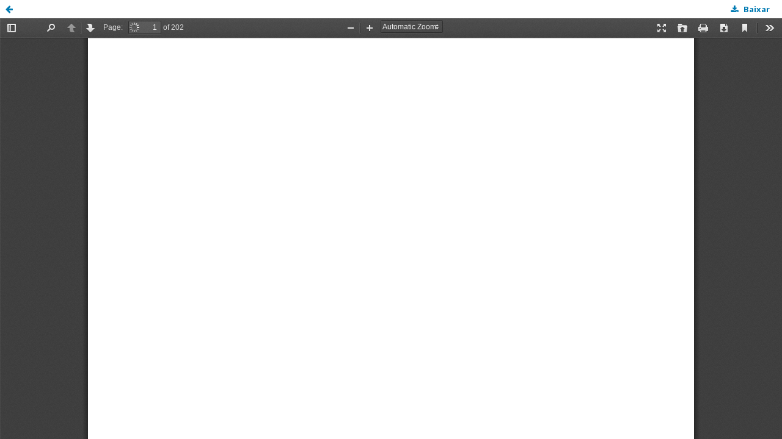

--- FILE ---
content_type: text/html; charset=utf-8
request_url: https://www.editora.ufop.br/index.php/editora/catalog/view/35/23/80-1
body_size: 4422
content:



<!DOCTYPE html>
<html lang="pt-BR" xml:lang="pt-BR">
<head>
	<meta http-equiv="Content-Type" content="text/html; charset=utf-8" />
	<meta name="viewport" content="width=device-width, initial-scale=1.0">
	<title>Versão PDF do arquivo Helena Miranda Mollo et.all, autor, LIVRO_BiografiaHistóriaCiências.pdf</title>

	
<meta name="generator" content="Open Monograph Press 3.1.0.0">
	<link rel="stylesheet" href="https://www.editora.ufop.br/index.php/editora/$$$call$$$/page/page/css?name=stylesheet" type="text/css" /><link rel="stylesheet" href="//fonts.googleapis.com/css?family=Noto+Sans:400,400italic,700,700italic" type="text/css" />
</head>
<body class="pkp_page_catalog pkp_op_view">

		<header class="header_viewable_file">

		<a href="https://www.editora.ufop.br/index.php/editora/catalog/book/35" class="return">
			<span class="pkp_screen_reader">
				Retorne para ver os detalhes sobre  Biografia e História das Ciências
			</span>
		</a>

		<span class="title">
			Helena Miranda Mollo et.all, autor, LIVRO_BiografiaHistóriaCiências.pdf
		</span>

					<a href="https://www.editora.ufop.br/index.php/editora/catalog/download/35/23/80-1?inline=1" class="download" download>
				<span class="label">
					Baixar
				</span>
			</a>
		
	</header>

	<link rel="schema.DC" href="http://purl.org/dc/elements/1.1/" />


			<meta name="DC.Creator.PersonalName" content="Mollo, Helena Miranda"/>

	<meta name="DC.Date.created" scheme="ISO8601" content="2017-05-08"/>
<meta name="DC.Date.dateSubmitted" scheme="ISO8601" content="2017-04-26"/>
<meta name="DC.Date.modified" scheme="ISO8601" content="2017-04-26"/>
	<meta name="DC.Description" xml:lang="pt" content=" &quot;O leitor terá acesso a contribuições que vão das perquirições sobre a história do tempo presente, a história da historiografia religiosa, historiografia da América, historiografia brasileira nos Oitocentos e as interfaces entre a história da historiografia e a história das ciências&quot;. "/>
<meta name="DC.Identifier" content="35/23/80-1"/>
<meta name="DC.Identifier.URI" content="https://www.editora.ufop.br/index.php/editora/catalog/book/35/23/80-1"/>
<meta name="DC.Language" scheme="ISO639-1" content="pt"/>
<meta name="DC.Source" content="Editora UFOP"/>
<meta name="DC.Source.URI" content="https://www.editora.ufop.br/index.php/editora"/>
	<meta name="DC.Title" content="Biografia e História das Ciências"/>
					<meta name="DC.Type" content="Text.Book"/>

<meta name="gs_meta_revision" content="1.1" />


			<meta name="citation_author" content="Helena Miranda Mollo"/>
		
	<meta name="citation_title" content="Biografia e História das Ciências"/>

	<meta name="citation_publication_date" content="2012/01/01"/>

	<meta name="citation_publisher" content="Editora UFOP"/>


<meta name="citation_pdf_url" content="https://www.editora.ufop.br/index.php/editora/catalog/download/35/23/80-1"/>

			<meta name="citation_keywords" xml:lang="pt" content="Biografia"/>
			<meta name="citation_keywords" xml:lang="pt" content="história"/>
			<meta name="citation_keywords" xml:lang="pt" content="historiografia"/>
			<meta name="citation_keywords" xml:lang="pt" content="debates"/>
	

<div class="viewable_file_frame">
    <iframe class="viewable_file_frame" src="https://www.editora.ufop.br/plugins/viewableFiles/pdfJsViewer/pdf.js/web/viewer.html?file=https%3A%2F%2Fwww.editora.ufop.br%2Findex.php%2Feditora%2Fcatalog%2Fdownload%2F35%2F23%2F80-1%3Finline%3D1" allowfullscreen webkitallowfullscreen></iframe>
</div>

	<script src="//ajax.googleapis.com/ajax/libs/jquery/1.11.0/jquery.min.js" type="text/javascript"></script><script src="//ajax.googleapis.com/ajax/libs/jqueryui/1.11.0/jquery-ui.min.js" type="text/javascript"></script><script src="https://www.editora.ufop.br/lib/pkp/js/lib/jquery/plugins/jquery.tag-it.js" type="text/javascript"></script><script src="https://www.editora.ufop.br/plugins/themes/default/js/main.js" type="text/javascript"></script><script type="text/javascript">
(function(i,s,o,g,r,a,m){i['GoogleAnalyticsObject']=r;i[r]=i[r]||function(){
(i[r].q=i[r].q||[]).push(arguments)},i[r].l=1*new Date();a=s.createElement(o),
m=s.getElementsByTagName(o)[0];a.async=1;a.src=g;m.parentNode.insertBefore(a,m)
})(window,document,'script','https://www.google-analytics.com/analytics.js','ga');

ga('create', '102453869', 'auto');
ga('send', 'pageview');
</script>
	

</body>
</html>